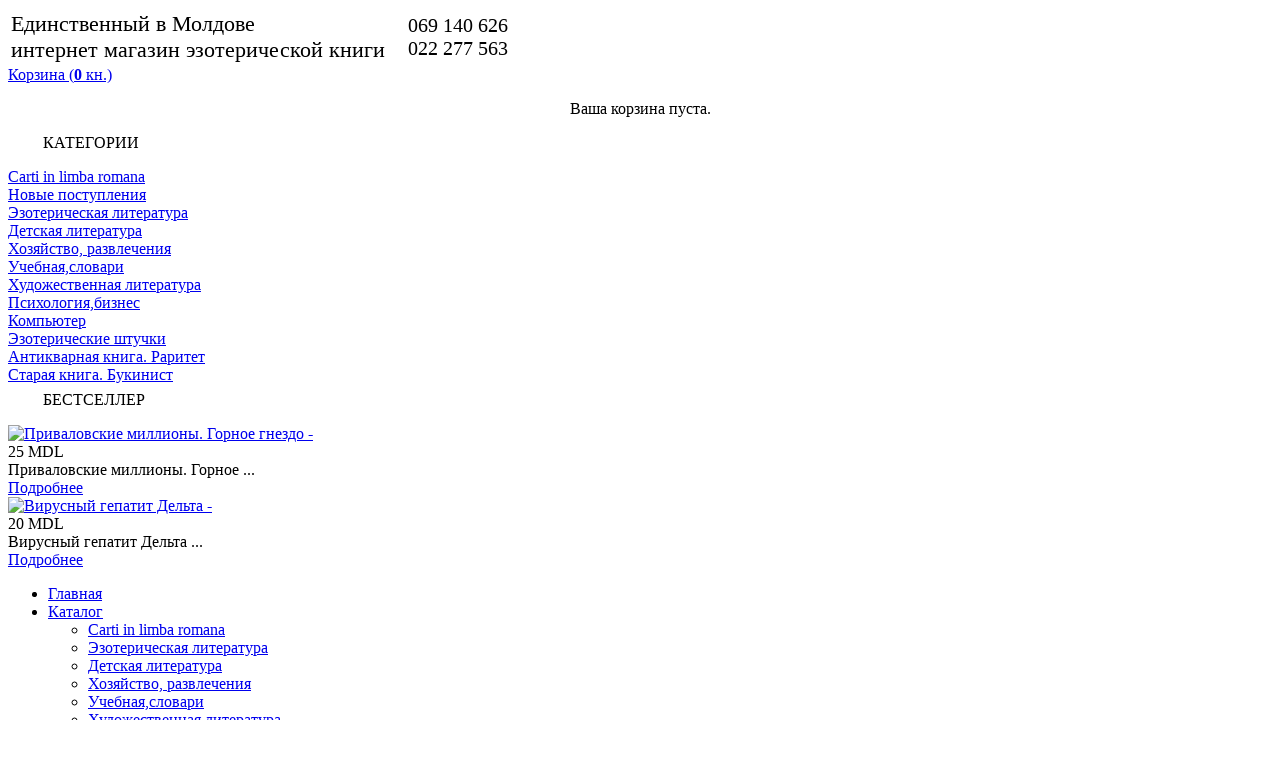

--- FILE ---
content_type: text/html; charset=utf-8
request_url: https://ezotera.md/index.php?page=shop.product_details&flypage=flypage.tpl&product_id=463131&category_id=8&vmcchk=1&option=com_virtuemart&Itemid=15&redirected=1&Itemid=15
body_size: 4254
content:
<!DOCTYPE html PUBLIC "-//W3C//DTD XHTML 1.0 Transitional//EN" "http://www.w3.org/TR/xhtml1/DTD/xhtml1-transitional.dtd">

<html xmlns="http://www.w3.org/1999/xhtml" xml:lang="en" lang="en">
<head>
  <base href="https://ezotera.md/index.php" />
  <meta http-equiv="content-type" content="text/html; charset=utf-8" />
  <meta name="robots" content="index,follow" />
  <meta name="keywords" content="книжный магазин в кишинёве, книги, доставка, заказ, эзотерическая литература в молдове." />
  <meta name="description" content="Единственный в Молдове книжный интернет магазин эзотерической книги." />
  <meta name="generator" content="Joomla! 1.5 - Open Source Content Management" />
  <title>Ezotera.md | Старая книга - Ezotera книжный магазин в Кишинёве, книги, доставка, заказ.</title>
  <link href="/favicon.ico" rel="shortcut icon" type="image/x-icon" />
  <link rel="stylesheet" href="/media/system/css/modal.css" type="text/css" />
  <link rel="stylesheet" href="/components/com_k2/css/k2.css" type="text/css" />
  <link rel="stylesheet" href="https://ezotera.md/modules/mod_maximenu_CK/assets/moo_maximenuH_CK.css" type="text/css" />
  <link rel="stylesheet" href="https://ezotera.md/modules/mod_maximenu_CK/assets/maximenuH_CK.php?monid=maximenuCK" type="text/css" />
  <link rel="stylesheet" href="https://ezotera.md/modules/mod_ice_vmcart/assets/style.css" type="text/css" />
  <script type="text/javascript" src="/media/system/js/mootools.js"></script>
  <script type="text/javascript" src="/media/system/js/modal.js"></script>
  <script type="text/javascript" src="//ajax.googleapis.com/ajax/libs/jquery/1.7/jquery.min.js"></script>
  <script type="text/javascript" src="/components/com_k2/js/k2.js"></script>
  <script type="text/javascript" src="https://ezotera.md/modules/mod_maximenu_CK/assets/moo_maximenu_CK.js"></script>
  <script type="text/javascript" src="https://ezotera.md/modules/mod_maximenu_CK/assets/fancymenu_CK.js"></script>
  <script type="text/javascript" src="https://ezotera.md/modules/mod_ice_vmcart/assets/script_11.js"></script>
  <script type="text/javascript">

		window.addEvent('domready', function() {

			SqueezeBox.initialize({});

			$$('a.modal').each(function(el) {
				el.addEvent('click', function(e) {
					new Event(e).stop();
					SqueezeBox.fromElement(el);
				});
			});
		});var K2SitePath = '/';window.addEvent('domready', function() {new DropdownMaxiMenu($E('div#maximenuCK'),{mooTransition : 'Quad',mooEase : 'easeOut',mooDuree : 500});});window.addEvent('domready', function() {new SlideList($E('ul','div#maximenuCK'),{transition : Fx.Transitions.backOut,duration : 700});});
  </script>
  <script src="https://ezotera.md/components/com_virtuemart/fetchscript.php?gzip=1&amp;subdir[0]=/themes/default&amp;file[0]=theme.js&amp;subdir[1]=/js&amp;file[1]=sleight.js" type="text/javascript"></script>
  <link href="https://ezotera.md/components/com_virtuemart/fetchscript.php?gzip=1&amp;subdir[0]=/themes/default&amp;file[0]=theme.css" type="text/css" rel="stylesheet" />
  <!--[if lte IE 6]>
<link rel="stylesheet" href="/modules/mod_maximenu_CK/assets/maximenu_CK_IE6.css" />
<![endif]-->
  <link rel="stylesheet" href="https://ezotera.md/modules/mod_virtuemart_universal/files/mod_virtuemart_universal.css" type="text/css" />


<link href="/templates/ezotera/css/style.css" type="text/css" rel="stylesheet" />
<meta name="google-site-verification" content="1k6Xb4mmtOd8Bk4Zp2fK05CnW-OKbv19e4WuhuM8Kog" />
<!-- Google tag (gtag.js) -->
<script async src="https://www.googletagmanager.com/gtag/js?id=G-YDYJRBHHNP"></script>
<script>
  window.dataLayer = window.dataLayer || [];
  function gtag(){dataLayer.push(arguments);}
  gtag('js', new Date());

  gtag('config', 'G-YDYJRBHHNP');
</script>
</head>
<body>


<!-- BEGIN JIVOSITE CODE {literal} -->
<script type='text/javascript'>
(function(){ var widget_id = 'WoBwanEdl8';
var s = document.createElement('script'); s.type = 'text/javascript'; s.async = true; s.src = '//code.jivosite.com/script/widget/'+widget_id; var ss = document.getElementsByTagName('script')[0]; ss.parentNode.insertBefore(s, ss);})();</script>
<!-- {/literal} END JIVOSITE CODE -->
<div id="bg">
   <div id="contayner">
        <div id="header">
            <a href="/"><div id="logo"></div></a>
            <div id="header_text">
               		<div class="moduletable">
					<table>
	<tbody>
		<tr>
			<td style="font-size: 22px;">Единственный в Молдове<br />интернет магазин эзотерической книги</td>
			<td style="font-size: 20px; padding-left: 20px;">069 140 626<br />022 277 563</td>
		</tr>
	</tbody>
</table>		</div>
	
            </div>
            <div id="cart1">
            
                		<div class="moduletable">
					
<div id="miniK2StoreCart">

</div>
		</div>
			<div class="moduletable">
					


                            
                      
                     <div id="vm_cart"  >

						<a href="javascript:void(0)" id="cart-button" ><span>Корзина (<strong>0</strong> кн.)</span></a>

            		</div>                          			

    				<div id="ice_cart" style="z-index:10000;position:relative;">	 							

                            

        							<div id="cart-panel">    		

										<div class="ice-content">

                                  		     
    <div style="margin: 0 auto; text-align:center">
       <p> Ваша корзина пуста.    </p>
    </div>
<div class="ice-cartinfo clearfix" style="clear:both">
    <div class="ice-totalproduct" >
        </div>
    <div class="ice-totalprice">
        </div>
</div>
  			

                                    	</div>

									</div>

                    </div>

                    

                    

                    

<div id="cart_overlay" style="visibility: hidden;">

	<div class="ice-inner"></div>

 </div>





  


		</div>
	
            </div>
        </div>
        <div id="box_category">
           <div id="title_category"><p style="margin-top:7px; margin-left:35px;">КАТЕГОРИИ</p></div>
           <div id="box_down_category">
            		       		<div class="moduletable">
					
<table width="100%" border="0" cellpadding="0" cellspacing="0">
<tr ><td><a href="/carti" class="mainlevel" >Carti in limba romana</a></td></tr>
<tr ><td><a href="/novie-postupleniea" class="mainlevel" >Новые поступления</a></td></tr>
<tr ><td><a href="/ezotericeskaya-literatura" class="mainlevel" >Эзотерическая литература</a></td></tr>
<tr ><td><a href="/detskaya-literatura" class="mainlevel" >Детская литература</a></td></tr>
<tr ><td><a href="/hozyaistvo-razvlecenie" class="mainlevel" >Хозяйство, развлечения</a></td></tr>
<tr ><td><a href="/ucebnaya-slovari" class="mainlevel" >Учебная,словари</a></td></tr>
<tr ><td><a href="/hudojestvennaya-literatura" class="mainlevel" >Художественная литература</a></td></tr>
<tr ><td><a href="/psihologia-bisnes" class="mainlevel" >Психология,бизнес</a></td></tr>
<tr ><td><a href="/kompiuter" class="mainlevel" >Компьютер</a></td></tr>
<tr ><td><a href="/ezotericeskie-shtuchki" class="mainlevel" >Эзотерические штучки</a></td></tr>
<tr ><td><a href="/2014-02-04-16-29-29" class="mainlevel" >Антикварная книга. Раритет</a></td></tr>
<tr ><td><a href="/staraya-kniga" class="mainlevel" >Старая книга. Букинист</a></td></tr>
</table>		</div>
	
             
           </div>
           <div id="bestseller"><p style="margin-top:7px; margin-left:35px;">БЕСТСЕЛЛЕР</p></div>
           <div id="box_bestseller">
             		<div class="moduletable">
					<script type="text/javascript" src="https://ezotera.md/modules/mod_virtuemart_universal/files/jquery_tooltip.js"></script>    <div class="mod_vm_universal">
        	    
	    <a href="/catalog/staraya-kniga?page=shop.product_details&category_id=8&flypage=flypage.tpl&product_id=331062" title="Приваловские миллионы. Горное гнездо - " class="mod_vm_link">
    		<img src="https://ezotera.md/components/com_virtuemart/shop_image/product/resized/_________________5c233cf2f2240_100x160.jpg" alt="Приваловские миллионы. Горное гнездо - " />
     	</a>
     	
     	<div class="mod_vm_price">25 MDL</div>   
        <div id="mod_vm_title">
        <span class="mod_vm_title">Приваловские миллионы. Горное  ...</span></div>
        <div id="readmore">
        <a href="/catalog/staraya-kniga?page=shop.product_details&category_id=8&flypage=flypage.tpl&product_id=331062" title="Приваловские миллионы. Горное гнездо - " class="mod_vm_readmore">Подробнее</a></div>
	</div>
    <div class="mod_vm_universal">
        	    
	    <a href="/catalog/staraya-kniga?page=shop.product_details&category_id=8&flypage=flypage.tpl&product_id=450650" title="Вирусный гепатит Дельта - " class="mod_vm_link">
    		<img src="https://ezotera.md/components/com_virtuemart/shop_image/product/resized/_________________6436788c463bc_100x160.jpg" alt="Вирусный гепатит Дельта - " />
     	</a>
     	
     	<div class="mod_vm_price">20 MDL</div>   
        <div id="mod_vm_title">
        <span class="mod_vm_title">Вирусный гепатит Дельта ...</span></div>
        <div id="readmore">
        <a href="/catalog/staraya-kniga?page=shop.product_details&category_id=8&flypage=flypage.tpl&product_id=450650" title="Вирусный гепатит Дельта - " class="mod_vm_readmore">Подробнее</a></div>
	</div>
<div class="clear"></div>

		</div>
	
           </div>
        </div>
        <div id="box_center">
           <div id="top_menu">
           		       		<div class="moduletable">
					<!-- debut maximenuCK -->
<div class="maximenuCKH" id="maximenuCK">
	<ul class="menu maximenuCK">
		<li class="maximenuCK item1 level0" style="z-index : 12000;"><a class="maximenuCK" href="https://ezotera.md/"><span class="titreCK">Главная</span></a>
		</li>
<li class="maximenuCK active parent item2 level0" style="z-index : 11999;"><a class="maximenuCK" href="/catalog"><span class="titreCK">Каталог</span></a>
	<div class="floatCK"><div class="maximenuCK2">
	<ul class="maximenuCK2"><li class="maximenuCK item34 level1" style="z-index : 11998;"><a class="maximenuCK" href="/catalog/carti"><span class="titreCK">Carti in limba romana</span></a>
		</li>
<li class="maximenuCK item8 level1" style="z-index : 11997;"><a class="maximenuCK" href="/catalog/ezotericeskaya-literatura"><span class="titreCK">Эзотерическая литература</span></a>
		</li>
<li class="maximenuCK item9 level1" style="z-index : 11996;"><a class="maximenuCK" href="/catalog/detskaya-literatura"><span class="titreCK">Детская литература</span></a>
		</li>
<li class="maximenuCK item10 level1" style="z-index : 11995;"><a class="maximenuCK" href="/catalog/hozyaistvo-razvlecenie"><span class="titreCK">Хозяйство, развлечения</span></a>
		</li>
<li class="maximenuCK item11 level1" style="z-index : 11994;"><a class="maximenuCK" href="/catalog/ucebnaya-slovari"><span class="titreCK">Учебная,словари</span></a>
		</li>
<li class="maximenuCK item12 level1" style="z-index : 11993;"><a class="maximenuCK" href="/catalog/hudojestvennaya-literatura"><span class="titreCK">Художественная литература</span></a>
		</li>
<li class="maximenuCK item13 level1" style="z-index : 11992;"><a class="maximenuCK" href="/catalog/psihologia-bisnes"><span class="titreCK">Психология,бизнес</span></a>
		</li>
<li class="maximenuCK item14 level1" style="z-index : 11991;"><a class="maximenuCK" href="/catalog/kompiuter"><span class="titreCK">Компьютер</span></a>
		</li>
<li class="maximenuCK item15 current active level1" style="z-index : 11990;"><a class="maximenuCK" href="/catalog/staraya-kniga"><span class="titreCK">Старая книга. Букинист</span></a>
		</li>
<li class="maximenuCK item16 level1" style="z-index : 11989;"><a class="maximenuCK" href="/catalog/ezotericeskie-shtuchki"><span class="titreCK">Эзотерические штучки</span></a>
	</li>
	</ul>
	<div class="clr"></div></div><div class="clr"></div></div>
	</li><li class="maximenuCK item3 level0" style="z-index : 11988;"><a class="maximenuCK" href="/2012-05-25-16-39-47"><span class="titreCK">Скидки и акции</span></a>
		</li>
<li class="maximenuCK item4 level0" style="z-index : 11987;"><a class="maximenuCK" href="/oplata-dostavka"><span class="titreCK">Доставка и Оплата</span></a>
		</li>
<li class="maximenuCK item5 level0" style="z-index : 11986;"><a class="maximenuCK" href="/2012-05-25-16-40-29"><span class="titreCK">Прайсы</span></a>
		</li>
<li class="maximenuCK item7 level0" style="z-index : 11985;"><a class="maximenuCK" href="/contacts"><span class="titreCK">Контакты</span></a></li>	</ul>
</div>
<div style="clear:both;"></div>
<!-- fin maximenuCK -->
		</div>
	
            
           </div>
           <div id="search">
           		       		<div class="moduletable">
					<!--BEGIN Search Box --> 
<form action="/catalog?page=shop.browse" method="post">

		<input name="keyword" id="search-area"  type="text" size="12" title="Поиск" class="inputbox"  />
		<input class="button" type="submit" name="Search" id="ajax-search-button" value="" />
	
</form>
<!-- End Search Box --> 		</div>
	
            
           </div>
                        
           
            
                       <div id="content">
             <jdoc:include type="message"/>
             <div ><div class="shop_info"><b>Информация</b>: Ваш браузер не принимает cookies. Если Вы хотите положить товары в Вашу тележку и купить их, то Вам необходимо включить cookies.<br />
</div></div><div id="vmMainPage">
<div ><div class="shop_error"><b>Ошибка</b>: Извините, но запрошенный товар не найден!<br />
</div></div><span class="small">Последнее обновление: Saturday, 17 January 2026 12:01</span>
<div id="statusBox" style="text-align:center;display:none;visibility:hidden;"></div></div>
 
           </div>
        </div>
        
   </div>
</div>
<div id="spacer"></div>
<div id="footer">
<p style="
  padding-top:10px;
  border-top-color:#999;
  border-top-style:solid;
  border-top-width:1px; width: 980px; height: 50px; margin: 0px auto;"><script type="text/javascript">document.write(new Date().getFullYear());</script> Все права защищены. "Alfalitera" SRL<br>
<a href="https://fivestars.agency/" target="_blank"><img src="/images/logo_fivestars.png"></a>
</div>
</body>
</html>